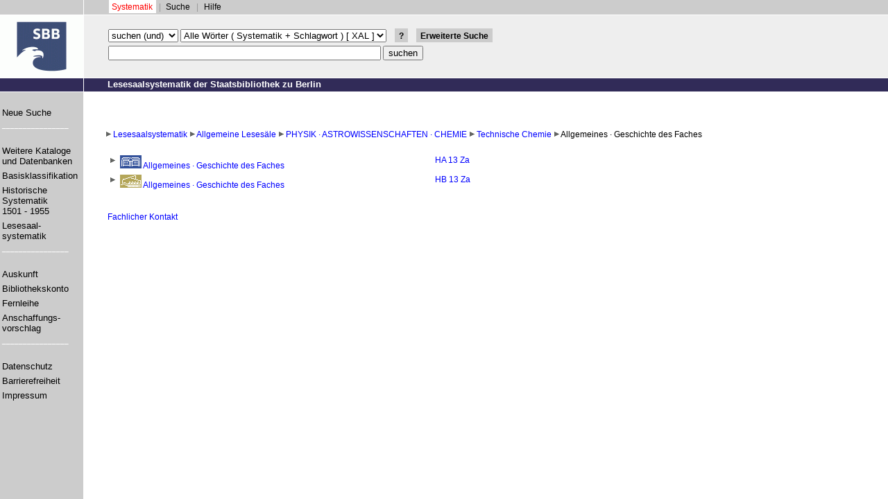

--- FILE ---
content_type: text/html; encoding:utf-8;charset=utf-8
request_url: http://lesesaal.staatsbibliothek-berlin.de/index.php?ebene=001.013.026.001&ACT=&IKT=&TX=&SET=&NSI=SYS
body_size: 4430
content:
<!DOCTYPE HTML PUBLIC "-//W3C//DTD HTML 4.01 STRICT//EN"
   "http://www.w3.org/TR/html4/strict.dtd">

<html lang="de">
<head>
<title>Lesesaalsystematik der Staatsbibliothek zu Berlin : Preu&szlig;ischer Kulturbesitz</title>
<meta http-equiv="content-type" content="text/html; charset=utf-8">
<meta http-equiv="pragma" content="no-cache">
<meta http-equiv="expires" content="300">
<meta name="author" content="Staatsbibliothek zu Berlin - Preu&szlig;ischer Kulturbesitz">
<meta name="generator" content="3pc GmbH Neue Kommunikation, https://www.3pc.de">
<meta name="description" content="Staatsbibliothek zu Berlin â€“ Lesesaalsystematik Online">
<meta name="keywords" content="Staatsbibliothek, Berlin, State Library, Preu&szlig;ischer Kulturbesitz, Prussian Cultural Heritage, Bibliothek, library, SBB, SPK, Unter den Linden, Potsdamer Stra&szlig;e, Leses&auml;le, Lesesaal, reference library, Nachschlagewerk, Referenzliteratur, Freihandbestand, Freihandbest&auml;nde, Systematik, Aufstellung">
<meta name="date" content="2014-02-06T12:00:00+00:00">
<meta name="Robots" content="index,follow">
<link rel="author" href="mailto:michaela.scheibe@sbb.spk-berlin.de" title="Mail">
<link rel="stylesheet" type="text/css" href="/includes/style_netscape.css?date=1203051129" title="Netscape">
<style type="text/css" media="screen">
<!--
 @import url("/includes/style.css?date=1203051129");
//-->
</style>
<style type="text/css" media="print">
<!--
 @import url("/includes/print.css");
//-->
</style>
<script type="text/javascript" src="includes/tableruler.js"></script>
<script type="text/javascript">
<!--
window.onload=function(){tableruler();}

function ResetSearchInput() {
    if ( document.SearchForm.ACT.value == "AND" || document.SearchForm.ACT.value == "OR" ) {
        document.SearchForm.TRM.value = "";
    }
}
function helpselect(suchindex) {

	if (suchindex==1) x = document.SearchForm.sb1.selectedIndex;
	else x = document.SearchForm.IKT.selectedIndex;
    help_docs = new Array(
        "ls1.html",
        "ls2.html",
        "ls3.html",
        "ls4.html");
    help_url = '/suchschluessel/'+help_docs[x];
    f1=window.open(help_url,'Suchschluessel','scrollbars=1,toolbar=0,titlebar=0,status=1,resizable=0,width=650,height=440,left=2,top=2');
    if (parseInt(navigator.appVersion)>2) {
        f1.focus();
    }
}
//-->
</script>
<script type="text/javascript">
  var _paq = _paq || [];
  _paq.push(["trackPageView"]);
  _paq.push(["enableLinkTracking"]);

  (function() {
    var u=(("https:" == document.location.protocol) ? "https" : "http") + "://staatsbibliothek-berlin.de/";
    _paq.push(["setTrackerUrl", u+"stats.php"]);
    _paq.push(["setSiteId", "20"]);
    var d=document, g=d.createElement("script"), s=d.getElementsByTagName("script")[0]; g.type="text/javascript";
    g.defer=true; g.async=true; g.src=u+"stats.php"; s.parentNode.insertBefore(g,s);
  })();
</script>
</head>

<body>
<div id="rahmen">
    <div id="spalteKopf">
        <div id="menueSprache">&nbsp;</div>
        <div id="menueKopfnavigation">
                    		<a href="index.php?ebene=001.013.026.001&amp;ACT=&amp;IKT=&amp;TX=&amp;SET=&amp;NSI=SYS" title="Zeigt Ihre zuletzt gew&auml;hllte Systematikseite" class="menueLink_on">Systematik</a>
                    		<span class="abgrenzung">|</span>
                    		<a href="index.php?ebene=001.013.026.001&amp;ACT=&amp;IKT=&amp;TRM=&amp;SET=&amp;NSI=SRCH" title="Zeigt Ihre letzte Trefferliste" class="menueLink">Suche</a>
                    		<span class="abgrenzung">|</span>
                                  	<a href="/info/index.php?ebene=001.013.026.001&amp;ACT=&amp;IKT=&amp;TX=&amp;SET=&amp;NSI=SYS&amp;SM=" title="Hilfe zur Recherche in der LS-Systematik" class="menueLink">Hilfe</a>
                    </div>
    </div>

    <div id="spalteSuche">
        <a href="https://www.staatsbibliothek-berlin.de/" title="Homepage der Staatsbibliothek zu Berlin"><div id="menueLogo"><span class="invisible">Staatsbibliothek zu Berlin - Preu&szlig;ischer Kulturbesitz</span></div></a>
        <div id="menueFormular">
                    <form method="GET" action="index.php" name="SearchForm">
            <div class="formularFelder">
                <select name="ACT" onChange="ResetSearchInput()">
                    <option value="SRCHA" selected>suchen (und)</option>
                    <option value="SRCH">suchen (oder)</option>
                                        <option value="BRWS">Index bl&auml;ttern</option>
                </select>
                <select name="IKT">
                    <option value="1y">Alle W&ouml;rter ( Systematik + Schlagwort ) [ XAL ]</option>
                    <option value="2y">Systematik [  XSY ]</option>
                    <option value="3y">Schlagwort [ XSW ]</option>
                    <option value="5y">Notationsbereich [ XNB ]</option>
                </select>
                <a href="#" onClick="helpselect(0);" title="Hilfe zum gew&auml;hlten Suchschl&uuml;ssel" class="suchSchluessel">?</a>

                <a href="/index.php?SE=1&amp;NSI=SRCH&amp;sb1=&amp;TRM1=&amp;c1=&amp;sb2=&amp;TRM2=&amp;c2=&amp;sb3=&amp;TRM3=&amp;c3=&amp;sb4=&amp;TRM4=&amp;c4=&amp;sb5=&amp;TRM5=&amp;c5=&amp;sb6=&amp;TRM6=" class="suchSchluessel">Erweiterte Suche</a>
            </div>
            <div class="formularFelder">
                                <input type="text" name="TRM" maxlength="254" size="47" value="">
                                <input type="hidden" name="NSI" value="SRCH">
                <input type="hidden" name="ebene" value="001.013.026.001">
                <input type="submit" value="suchen">
                            </div>
        </form>
                </div>
    </div>

    <div id="spalteMeta">
        <div id="metaAbstand">&nbsp;</div>
        <div id="metaLeiste">Lesesaalsystematik der Staatsbibliothek zu Berlin</div>
    </div>

    <div id="spalteInhalt">
        <table border="0" cellpadding="0" cellspacing="0" class="ruler" id="inhaltNavigation">
            <tr>
                <td>
                    <br><a href="https://stabikat.de" title="Abmelden. Hiermit löschen Sie bisher gestellte Anfragen und starten neu im stabiakt+ / StaBiKat.">Neue Suche</a>
                    <font color="#FFFFFF" style="font-size: 10px;">________________</font><br>&nbsp;
                </td>
            </tr>
            <tr>
                <td>
                    <a href="https://staatsbibliothek-berlin.de/recherche/kataloge-der-staatsbibliothek/" title="Weitere Kataloge und Datenbanken">Weitere Kataloge und Datenbanken</a>
                </td>
            </tr>
            <tr>
                <td>
                    <a href="https://stabikat.de/DB=1/SET=1/TTL=1/ADVANCED_SUBJECTS" title="Sachliche Suche ab 1946 und Anzeige der Titel im StaBiKat">Basisklassifikation</a>
                </td>
            </tr>
            <tr>
                <td>
                    <a href="https://ark.staatsbibliothek-berlin.de" title="Sachliche Suche in der ARK-Systematik (1501-1955) und Anzeige der Titel im StaBiKat">Historische Systematik<br />1501 - 1955</a>
                </td>
            </tr>
            <tr>
                <td>
                    <a href="https://lesesaal.staatsbibliothek-berlin.de" title="Sachliche Suche in der Lesesaal-Systematik und Anzeige der Titel im StaBiKat">Lesesaal-<br>systematik</a>
                    <font color="#FFFFFF" style="font-size: 10px;">________________</font><br>&nbsp;
                </td>
            </tr>
            <tr>
                <td>
                    <a href="https://staatsbibliothek-berlin.de/service/kontakt-auskunft" title="Auskunft - Fragen Sie uns!" target="auskunft">Auskunft</a>
                </td>
            </tr>
            <tr>
                <td>
                    <a href="https://stabikat.de/LBS_WEB/borrower/borrower.htm?USR=1000&BES=1&LAN=DU" title="Bestellen / Kontoabfrage im Ausleihsystem, öffnet im neuen Fenster" target="ausleihe">Bibliothekskonto</a>
                </td>
            </tr>
            <tr>
                <td>
                    <a href="https://staatsbibliothek-berlin.de/service/fernleihe/fernleihe-in-die-staatsbibliothek" title="Fernleihe/Dokumentenbeschaffung in die Staatsbibliothek" target="ausleihe">Fernleihe</a>
                </td>
            </tr>
            <tr>
                <td>
                    <a href="https://staatsbibliothek-berlin.de/service/anschaffungsvorschlag/" title="Anschaffungsvorschlag" target="anschaffung">Anschaffungs-<br>vorschlag</a>
                    <font color="#FFFFFF" style="font-size: 10px;">________________</font><br>&nbsp;
                </td>
            </tr>
            <tr>
                <td>
                    <a href="https://staatsbibliothek-berlin.de/extras/allgemeines/impressum/datenschutz-privacy-policy/" target="dsgvo">Datenschutz</a>
                </td>
            </tr>
            <tr>
                <td>
                    <a href="https://staatsbibliothek-berlin.de/extras/allgemeines/impressum/barrierefreiheit-neutral/" target="dsgvo">Barrierefreiheit</a>
                </td>
            </tr>
            <tr>
                <td>
                    <a href="https://staatsbibliothek-berlin.de/extras/allgemeines/impressum/" target="dsgvo">Impressum</a>
                </td>
            </tr>
        </table>

        <div id="inhaltDarstellung">

            
		<div id="inhaltPfad">
 <img src="/pix/pfeil_pfad.gif" alt="Systemstelle"> <a href="../index.php">Lesesaalsystematik</a> <img src="/pix/pfeil_pfad.gif" alt="Systemstelle"> <a href="index.php?ebene=001&amp;ACT=&amp;IKT=&amp;TX=&amp;SET=&amp;NSI=SYS&amp;MU=&amp;TA=">Allgemeine Lesesäle</a> <img src="/pix/pfeil_pfad.gif" alt="Systemstelle"> <a href="index.php?ebene=001.013&amp;ACT=&amp;IKT=&amp;TX=&amp;SET=&amp;NSI=SYS&amp;MU=&amp;TA=">PHYSIK &middot; ASTROWISSENSCHAFTEN &middot; CHEMIE</a> <img src="/pix/pfeil_pfad.gif" alt="Systemstelle"> <a href="index.php?ebene=001.013.026&amp;ACT=&amp;IKT=&amp;TX=&amp;SET=&amp;NSI=SYS&amp;MU=&amp;TA=">Technische Chemie</a> <img src="/pix/pfeil_pfad.gif" alt="Systemstelle"> Allgemeines &middot; Geschichte des Faches
		</div>
		<div id="inhaltSystemstellen">
			
			<table border="0" cellpadding="3" cellspacing="0" class="ruler" id="mytable">
	
									<tr>
								
									<td valign="top" class="systemstelle_tabelle"><a title="001.013.026.001.001" href="index.php?ebene=001.013.026.001.001&amp;ACT=&amp;IKT=&amp;TX=&amp;SET=&amp;NSI=SYS&amp;TA="> <img src="/pix/haus_unter_den_linden_19.gif" width="31" height="19" alt="Haus Unter den Linden"> Allgemeines &middot; Geschichte des Faches</a><br></td>
									<td valign="top" class="notation_tabelle"><a href="https://stabikat.de/DB=1/CMD?ACT=SRCH&amp;IKT=1016&amp;SRT=RLV&amp;TRM=XLSS+HA+13+Za%3F" onClick="f1=window.open(this,'Recherche','scrollbars=1,toolbar=1,location=1,titlebar=1,menubar=1,status=1,resizable=1,width=780,height=500,left=2,top=2'); if(parseInt(navigator.appVersion)>2){f1.focus();} return false;" title="Zeigt die Titel im StaBiKat an">HA 13 Za</a></td>
									<td valign="top" align="right" class="info_tabelle">&nbsp;</td>
								
										</tr>
								
									<tr>
								
									<td valign="top" class="systemstelle_tabelle"><a title="001.013.026.001.002" href="index.php?ebene=001.013.026.001.002&amp;ACT=&amp;IKT=&amp;TX=&amp;SET=&amp;NSI=SYS&amp;TA="> <img src="/pix/haus_potsdamer_strasse_19.gif" width="31" height="19" alt="Haus Potsdamer Stra&szlig;e"> Allgemeines &middot; Geschichte des Faches</a><br></td>
									<td valign="top" class="notation_tabelle"><a href="https://stabikat.de/DB=1/CMD?ACT=SRCH&amp;IKT=1016&amp;SRT=RLV&amp;TRM=XLSS+HB+13+Za%3F" onClick="f1=window.open(this,'Recherche','scrollbars=1,toolbar=1,location=1,titlebar=1,menubar=1,status=1,resizable=1,width=780,height=500,left=2,top=2'); if(parseInt(navigator.appVersion)>2){f1.focus();} return false;" title="Zeigt die Titel im StaBiKat an">HB 13 Za</a></td>
									<td valign="top" align="right" class="info_tabelle">&nbsp;</td>
								
										</tr>
								
		</table>
	<div class="paging"><br><a href="https://staatsbibliothek-berlin.de/recherche/fachgebiete/" target="_blank">Fachlicher Kontakt</a></div>
</div>            <table class="IERender">
               <tr>
                  <td>&nbsp;</td>
               </tr>
            </table>
        </div>
    </div>
</div>

<script type="text/javascript">
	var _paq = window._paq || [];
	_paq.push(['trackPageView']);
	_paq.push(['enableLinkTracking']);
	(function(){
		var u="https://webstats.sbb.berlin/";
		_paq.push(['setTrackerUrl', u+'matomo.php']);
		_paq.push(['setSiteId', '20']);
		var d=document, g=d.createElement('script'), s=d.getElementsByTagName('script')[0];
		g.type='text/javascript'; g.async=true; g.defer=true; g.src=u+'matomo.js'; s.parentNode.insertBefore(g,s);
	})();
</script>

</body>
</html>

--- FILE ---
content_type: text/css
request_url: http://lesesaal.staatsbibliothek-berlin.de/includes/style_netscape.css?date=1203051129
body_size: 1379
content:

/* ------------------------------
	General
------------------------------- */
html {min-height:100.05%;}
body {background:#FFF; font-family:Verdana, Arial, Helvetica, sans-serif; font-size:95%; margin:0; padding:0; text-align:center;}
img {border:0px;}


/* ------------------------------
	Kopf
------------------------------- */
#rahmen {margin-right:0px; margin-left:0px; margin-top:0px; padding:0px; text-align:left;}

#spalteKopf {background:#CCC; height:1.5em; padding:0; margin:0;}
#menueSprache {border-right:2px #FFF solid; float:left; height:1.5em; width:7.7em;}
#menueKopfnavigation {font-size:0.7em; padding-top:0.1em; padding-left:0.5em;}

#menueLogo {display:none;}
#menueFormular {float:left;}

#metaAbstand {width:7.5em; margin-top:4.5em; background-color:#CCC; height:1.5em; border-right:2p; float:left;}



/* ------------------------------
	Inhalt
------------------------------- */
#spalteInhalt {height:1.5em; padding:0; margin-top:2px; clear:left;}

#inhaltNavigation {width:7.4em; margin-top:-0.1em; padding:0; font-family:Verdana, Arial, Helvetica, sans-serif; font-size:0.7em;}
#inhaltDarstellung {padding-left:2em; padding-top:1em; font-family:Verdana, Arial, Helvetica, sans-serif;}
#inhaltPfad {font-size:0.7em;}
#inhaltSystemstellen {margin-top:1em; margin-left:0.2em; font-family:Verdana, Arial, Helvetica, sans-serif;}

.formularFelder {margin-top:5px; font-family:Verdana, Arial, Helvetica, sans-serif; font-size:0.7em;}
.invisible {}

.systemstelle {width:40%; font-size:0.7em; padding-left:15px; background-image:url(/pix/pfeil_systemstelle.gif); background-repeat:no-repeat; float:left; font-family:Verdana, Arial, Helvetica, sans-serif;}
.systemstelle_detail {width:20%; font-size:0.7em; margin-bottom:0.3em; float:left; font-weight:bold; font-family:Verdana, Arial, Helvetica, sans-serif;}
.systemstelle_daten {width:80%; font-size:0.8em; font-family:Verdana, Arial, Helvetica, sans-serif;}
.systemstelle_nummer {width:5%; font-size:0.8em; font-weight:bold; margin-bottom:0.5em; padding-left:0px; font-family:Verdana, Arial, Helvetica, sans-serif; font-size:0.7em;}
.systemstelle_fundort {width:95%; font-size:0.8em; margin-bottom:0.5em; font-family:Verdana, Arial, Helvetica, sans-serif;}
.systemstelle_leer {width:50%; margin-bottom:0.6em; padding-left:15px; float:left; padding-top:0.9em; font-family:Verdana, Arial, Helvetica, sans-serif;}

.notation {font-size:0.7em; margin-bottom:0.5em; white-space:nowrap; overflow:hidden; font-family:Verdana, Arial, Helvetica, sans-serif;}
.info {font-size:0.7em; font-family:Verdana, Arial, Helvetica, sans-serif; text-align:right;}
.paging {display:none;}


/* ------------------------------
	Links
------------------------------- */
a:link {color:#00F; text-decoration:none;}
a:visited {color:#00F; text-decoration:none;}
a:hover {color:#00F; text-decoration:underline;}

a.menueLink:link {font-family:Arial, Helvetica, sans-serif;}
a.menueLink:visited {font-family:Arial, Helvetica, sans-serif;}
a.menueLink:hover {font-family:Arial, Helvetica, sans-serif;}


a.metaLinkon:link {font-family:Verdana, Arial, Helvetica, sans-serif; font-size:0.8em; color:#FFF; font-weight:bold; text-decoration:none; padding:0.45em 0.5em;}
a.metaLinkon:visited {font-family:Verdana, Arial, Helvetica, sans-serif; font-size:0.8em; color:#FFF; font-weight:bold; text-decoration:none; padding:0.45em 0.5em;}
a.metaLinkon:hover {font-family:Verdana, Arial, Helvetica, sans-serif; font-size:0.8em; color:#000; font-weight:bold; text-decoration:none; background-color:#FFF; padding:0.45em 0.5em;}

a.metaLinkoff:link {font-family:Arial, Helvetica, sans-serif; font-size:0.8em; color:#FFF; font-weight:normal; text-decoration:none; padding:0.45em 0.5em;}
a.metaLinkoff:visited {font-family:Arial, Helvetica, sans-serif; font-size:0.8em; color:#FFF; font-weight:normal; text-decoration:none; padding:0.45em 0.5em;}
a.metaLinkoff:hover {font-family:Arial, Helvetica, sans-serif; font-size:0.8em; color:#000; font-weight:normal; text-decoration:none; background-color:#FFF; padding:0.45em 0.5em;}

a.inhaltLink1:link {font-family:Arial, Helvetica, sans-serif; font-size:0.8em; color:#000; font-weight:bold; text-decoration:none; line-height:1.8em; padding-top:0.2em; padding-bottom:0.2em; padding-left:4.15em; padding-right:0.5em; margin-right:-0.1em; border-top:2px #FFF solid;}
a.inhaltLink1:visited {font-family:Arial, Helvetica, sans-serif; font-size:0.8em; color:#000; font-weight:bold; text-decoration:none; line-height:1.8em; padding-top:0.2em; padding-bottom:0.2em; padding-left:4.15em; padding-right:0.5em; margin-right:-0.1em; border-top:2px #FFF solid;}
a.inhaltLink1:hover {font-family:Arial, Helvetica, sans-serif; font-size:0.8em; color:#000; font-weight:bold; text-decoration:none; line-height:1.8em; padding-top:0.2em; padding-bottom:0.2em; padding-left:4.15em; padding-right:0.5em; margin-right:-0.1em; background-color:#FFF; border-top:2px #FFF solid;}

a.inhaltLink2:link {font-family:Arial, Helvetica, sans-serif; font-size:0.8em; color:#000; font-weight:bold; text-decoration:none; line-height:1.8em; padding-top:0.2em; padding-bottom:0.2em; padding-left:3.4em; padding-right:0.5em; margin-right:-0.1em;}
a.inhaltLink2:visited {font-family:Arial, Helvetica, sans-serif; font-size:0.8em; color:#000; font-weight:bold; text-decoration:none; line-height:1.8em; padding-top:0.2em; padding-bottom:0.2em; padding-left:3.4em; padding-right:0.5em; margin-right:-0.1em;}
a.inhaltLink2:hover {font-family:Arial, Helvetica, sans-serif; font-size:0.8em; color:#000; font-weight:bold; text-decoration:none; line-height:1.8em; padding-top:0.2em; padding-bottom:0.2em; padding-left:3.4em; padding-right:0.5em; margin-right:-0.1em; background-color:#FFF;}

a.inhaltLink3:link {font-family:Arial, Helvetica, sans-serif; font-size:0.8em; color:#000; font-weight:bold; text-decoration:none; line-height:1.8em; padding-top:0.2em; padding-bottom:0.2em; padding-left:5em; padding-right:0.5em; margin-right:-0.1em;}
a.inhaltLink3:visited {font-family:Arial, Helvetica, sans-serif; font-size:0.8em; color:#000; font-weight:bold; text-decoration:none; line-height:1.8em; padding-top:0.2em; padding-bottom:0.2em; padding-left:5em; padding-right:0.5em; margin-right:-0.1em;}
a.inhaltLink3:hover {font-family:Arial, Helvetica, sans-serif; font-size:0.8em; color:#000; font-weight:bold; text-decoration:none; line-height:1.8em; padding-top:0.2em; padding-bottom:0.2em; padding-left:5em; padding-right:0.5em; margin-right:-0.1em; background-color:#FFF;}

a.inhaltLink4:link {font-family:Arial, Helvetica, sans-serif; font-size:0.8em; color:#DC3733; font-weight:bold; text-decoration:none; line-height:1.8em; padding-top:0.2em; padding-bottom:0.2em; padding-left:1.15em; padding-right:0.5em; margin-right:-0.1em; background-color:#FFF; white-space:nowrap;}
a.inhaltLink4:visited {font-family:Arial, Helvetica, sans-serif; font-size:0.8em; color:#DC3733; font-weight:bold; text-decoration:none; line-height:1.8em; padding-top:0.2em; padding-bottom:0.2em; padding-left:1.15em; padding-right:0.5em; margin-right:-0.1em; background-color:#FFF; white-space:nowrap;}
a.inhaltLink4:hover {font-family:Arial, Helvetica, sans-serif; font-size:0.8em; color:#DC3733; font-weight:bold; text-decoration:none; line-height:1.8em; padding-top:0.2em; padding-bottom:0.2em; padding-left:1.15em; padding-right:0.5em; margin-right:-0.1em; background-color:#FFF; white-space:nowrap;}

a.inhaltLink5:link {font-family:Arial, Helvetica, sans-serif; font-size:0.8em; color:#000; font-weight:bold; text-decoration:none; line-height:1.9em; padding-top:0.2em; padding-bottom:0.2em; padding-left:6.9em; padding-right:0.5em; margin-right:-0.1em;}
a.inhaltLink5:visited {font-family:Arial, Helvetica, sans-serif; font-size:0.8em; color:#000; font-weight:bold; text-decoration:none; line-height:1.9em; padding-top:0.2em; padding-bottom:0.2em; padding-left:6.9em; padding-right:0.5em; margin-right:-0.1em;}
a.inhaltLink5:hover {font-family:Arial, Helvetica, sans-serif; font-size:0.8em; color:#000; font-weight:bold; text-decoration:none; line-height:1.9em; padding-top:0.2em; padding-bottom:0.2em; padding-left:6.9em; padding-right:0.5em; margin-right:-0.1em; background-color:#FFF;}

a.inhaltLink6:link {font-family:Arial, Helvetica, sans-serif; font-size:0.8em; color:#000; font-weight:bold; text-decoration:none; line-height:10em; padding-top:0.2em; padding-bottom:0.2em; padding-left:2.3em; padding-right:0.5em; margin-right:-0.1em;}
a.inhaltLink6:visited {font-family:Arial, Helvetica, sans-serif; font-size:0.8em; color:#000; font-weight:bold; text-decoration:none; line-height:10em; padding-top:0.2em; padding-bottom:0.2em; padding-left:2.3em; padding-right:0.5em; margin-right:-0.1em;}
a.inhaltLink6:hover {font-family:Arial, Helvetica, sans-serif; font-size:0.8em; color:#000; font-weight:bold; text-decoration:none; line-height:10em; padding-top:0.2em; padding-bottom:0.2em; padding-left:2.3em; padding-right:0.5em; margin-right:-0.1em; background-color:#FFF;}


--- FILE ---
content_type: text/css
request_url: http://lesesaal.staatsbibliothek-berlin.de/includes/style.css?date=1203051129
body_size: 2452
content:

/* ------------------------------
	General
------------------------------- */
body {background:#FFF url(/pix/hintergrund.gif) repeat-y 0px 50px; font-family:Verdana, Arial, Helvetica, sans-serif; font-size:95%; margin:0; padding:0; text-align:center;}
body.extrafenster {background:#FFF url(/pix/fill.gif) repeat-y 0px 50px; font-family:Verdana, Arial, Helvetica, sans-serif; font-size:95%; margin:0; padding:0; text-align:center;}

img {border:0px;}
img.test {border:10px;}


/* ------------------------------
	Kopf
------------------------------- */
#rahmen {margin:0; padding:0; text-align:left;}

#spalteKopf {background:#CCC; border-bottom:#FFF 1px solid; height:1.35em; margin:0; padding:0;}
#menueSprache {border-right:1px #FFF solid; float:left; height:1.35em; width:7.9em;}
#menueKopfnavigation {font-size:1em; margin:0 0 0 10.30em; padding:0;}
   * html #menueKopfnavigation {margin:0 0 0 10.05em; padding:1px 0 0 0;}
   *+html #menueKopfnavigation {margin:0 0 0 10.25em; padding:1px 0 0 0;}
#menueKopfnavigation span.abgrenzung {color:#999; font-size:12px; margin:0; padding:0;}

#spalteSuche {background:#EEEEEE;}
#menueLogo {background:url(/pix/sbb_logo.gif) no-repeat 0 0; border-right:#FFF 1px solid; display:inline; float:left; height:90px; margin:0px; padding:0px; width:120px;}
#menueFormular {background:#EEEEEE; float:none; height:75px; margin:0; padding:15px 0 0 156px;}
   * html #menueFormular {border:0px solid; height:72px; padding:18px 0 0 32px;}
   *+html #menueFormular {border:0px solid; height:72px; padding:18px 0 0 35px;}

#spalteMeta {background:#312B58; border-top:#FFF 1px solid; border-bottom:#FFF 1px solid; height:1.30em; padding:0; margin:0; clear:left;}
#metaAbstand {background:#312B58; border-right:1px #FFF solid; float:left; height:1.30em; margin:0; width:7.9em;}

#metaLeiste {color: #ffffff; font-size: 0.85em;	height: 1.35em;	font-weight: bold;	margin: 0; padding:1px 0 0 155px;}
* html #metaLeiste {padding:1px 0 0 35px;}
*+html #metaLeiste {padding:1px 0 0 35px;}
*
/* ------------------------------
	Inhalt
------------------------------- */
#spalteInhalt {clear:left; padding:0;}

#inhaltNavigation {background:#CCC; font-size:1em; padding:1px 0 0 0; width:7.9em;}
   * html #inhaltNavigation {margin:0;}
   *+html #inhaltNavigation {margin:0;}
#inhaltNavigation td {padding:0.2em 0 0.2em 0.2em;}
#inhaltNavigation td.on {background:#FFF; padding:0.2em 0 0.2em 0.2em;}
#inhaltNavigation td.abstand {background:#CCC; height:54px;}
#inhaltNavigation td.fill {background:#CCC; height:100%;}

#inhaltNavigation a:link {color:#000; display:block; font-family:Arial, Helvetica, sans-serif; font-size:0.85em; padding:0 0.35em 0 0; text-decoration:none;}
#inhaltNavigation a:visited {color:#000; display:block; font-family:Arial, Helvetica, sans-serif; font-size:0.85em; padding:0 0.35em 0 0; text-decoration:none;}
#inhaltNavigation a:hover {color:#000; display:block; font-family:Arial, Helvetica, sans-serif; font-size:0.85em; padding:0 0.35em 0 0; text-decoration:none;}

#inhaltNavigation td.on a:link {color:#DC3733; display:block; font-family:Arial, Helvetica, sans-serif; font-size:0.85em; padding:0 0.35em 0 0; text-decoration:none;}
#inhaltNavigation td.on a:visited {color:#DC3733; display:block; font-family:Arial, Helvetica, sans-serif; font-size:0.85em; padding:0 0.35em 0 0; text-decoration:none;}
#inhaltNavigation td.on a:hover {color:#DC3733; display:block; font-family:Arial, Helvetica, sans-serif; font-size:0.85em; padding:0 0.35em 0 0; text-decoration:none;}

#inhaltDarstellung {margin:-27em 0 0 8em;}
  * html #inhaltDarstellung {margin:-21em 0 0 8.5em;}
  *+html #inhaltDarstellung {margin:-21em 0 0 8.2em;}
#inhaltPfad {font-size:0.8em; line-height:1.4em;}
#inhaltSystemstellen {margin:1em 0 0 0.2em;}

.formularFelder {margin-top:5px;}
.invisible {color:#000; display:none; font-size:0; letter-spacing:0px; line-height:0px; text-indent:2000px; word-spacing:0px;}

.systemstelle {background:url(/pix/pfeil_systemstelle.gif) no-repeat; font-size:0.8em; margin-bottom:0.5em; padding-left:15px; width:50%;}
.systemstelle_leer {float:left; font-size:0.8em; margin-bottom:0.5em; padding:0 0 0 15px; width:50%;}
.systemstelle_detail {float:left; font-size:0.8em; font-weight:bold; margin-bottom:0.5em; padding-left:0px; width:20%;}
.systemstelle_daten {float:left; font-size:0.8em; margin-bottom:0.5em; width:80%;}
.systemstelle_nummer {float:left; font-size:0.8em; font-weight:bold; margin-bottom:0.5em; padding-left:0px; width:6%;}
.systemstelle_fundort {float:left; font-size:0.8em; margin-bottom:0.5em; width:90%;}

.notation {float:left; font-size:0.8em; margin-left:0em; margin-bottom:0.5em; overflow:hidden; white-space:nowrap;}
.info {float:right; font-size:0.8em; margin-bottom:0.5em; text-align:right;}
.paging {display:inline; float:left; font-size:0.8em; margin-top:1em; width:50%;}
.rot {color:#DC3733;}


/* ------------------------------
	Links
------------------------------- */
a:link {color:#00F; text-decoration:none;}
a:visited {color:#00F; text-decoration:none;}
a:hover {color:#00F; text-decoration:underline;}

.info_tabelle a:link {color:#00F; text-decoration:none;}
.info_tabelle a:visited {color:#00F; text-decoration:none;}
.info_tabelle a:hover {color:#00F; text-decoration:none;}

a.suchSchluessel:link {color:#00F; margin-left:0.8em; font-size:1.1em; color:#000; font-weight:bold; background-color:#CCC; padding:0.3em 0.5em; text-decoration:none;}
a.suchSchluessel:visited {color:#00F; margin-left:0.8em; font-size:1.1em; color:#000; font-weight:bold; background-color:#CCC; padding:0.3em 0.5em; text-decoration:none;}
a.suchSchluessel:hover {color:#00F; margin-left:0.8em; font-size:1.1em; color:#000; font-weight:bold; background-color:#FFF; padding:0.3em 0.5em; text-decoration:none;}

a.menueLink:link {color:#000; font-family:Arial, Helvetica, sans-serif; font-size:0.8em; text-decoration:none; height:1.50em; padding:0.40em 0.4em 0.20em 0.3em;}
a.menueLink:visited {color:#000; font-family:Arial, Helvetica, sans-serif; font-size:0.8em; text-decoration:none; height:1.50em; padding:0.40em 0.4em 0.20em 0.3em;}
a.menueLink:hover {background:#FFF; color:#FF0000; font-family:Arial, Helvetica, sans-serif; font-size:0.8em; text-decoration:none; height:1.50em; padding:0.40em 0.4em 0.20em 0.3em;}

a.menueLink_on:link {background:#FFF; color:#FF0000; font-family:Arial, Helvetica, sans-serif; font-size:0.8em; text-decoration:none; height:1.50em; padding:0.40em 0.4em 0.20em 0.35em;}
a.menueLink_on:visited {background:#FFF; color:#FF0000; font-family:Arial, Helvetica, sans-serif; font-size:0.8em; text-decoration:none; height:1.50em; padding:0.40em 0.4em 0.20em 0.35em;}
a.menueLink_on:hover {background:#FFF; color:#FF0000; font-family:Arial, Helvetica, sans-serif; font-size:0.8em; text-decoration:none; height:1.50em; padding:0.40em 0.4em 0.20em 0.35em;}

a.inhaltLink1:link {font-family:Arial, Helvetica, sans-serif; font-size:0.8em; color:#000; font-weight:bold; text-decoration:none; line-height:1.8em; padding-top:0.2em; padding-bottom:0.2em; padding-left:4.15em; padding-right:0.5em; margin-right:-0.1em; border-top:2px #FFF solid;}
a.inhaltLink1:visited {font-family:Arial, Helvetica, sans-serif; font-size:0.8em; color:#000; font-weight:bold; text-decoration:none; line-height:1.8em; padding-top:0.2em; padding-bottom:0.2em; padding-left:4.15em; padding-right:0.5em; margin-right:-0.1em; border-top:2px #FFF solid;}
a.inhaltLink1:hover {font-family:Arial, Helvetica, sans-serif; font-size:0.8em; color:#000; font-weight:bold; text-decoration:none; line-height:1.8em; padding-top:0.2em; padding-bottom:0.2em; padding-left:4.15em; padding-right:0.5em; margin-right:-0.1em; background-color:#FFF; border-top:2px #FFF solid;}

a.inhaltLink2:link {font-family:Arial, Helvetica, sans-serif; font-size:0.8em; color:#000; font-weight:bold; text-decoration:none; line-height:1.8em; padding-top:0.2em; padding-bottom:0.2em; padding-left:3.4em; padding-right:0.5em; margin-right:-0.1em;}
a.inhaltLink2:visited {font-family:Arial, Helvetica, sans-serif; font-size:0.8em; color:#000; font-weight:bold; text-decoration:none; line-height:1.8em; padding-top:0.2em; padding-bottom:0.2em; padding-left:3.4em; padding-right:0.5em; margin-right:-0.1em;}
a.inhaltLink2:hover {font-family:Arial, Helvetica, sans-serif; font-size:0.8em; color:#000; font-weight:bold; text-decoration:none; line-height:1.8em; padding-top:0.2em; padding-bottom:0.2em; padding-left:3.4em; padding-right:0.5em; margin-right:-0.1em; background-color:#FFF;}

a.inhaltLink3:link {font-family:Arial, Helvetica, sans-serif; font-size:0.8em; color:#000; font-weight:bold; text-decoration:none; line-height:1.8em; padding-top:0.2em; padding-bottom:0.2em; padding-left:5em; padding-right:0.5em; margin-right:-0.1em;}
a.inhaltLink3:visited {font-family:Arial, Helvetica, sans-serif; font-size:0.8em; color:#000; font-weight:bold; text-decoration:none; line-height:1.8em; padding-top:0.2em; padding-bottom:0.2em; padding-left:5em; padding-right:0.5em; margin-right:-0.1em;}
a.inhaltLink3:hover {font-family:Arial, Helvetica, sans-serif; font-size:0.8em; color:#000; font-weight:bold; text-decoration:none; line-height:1.8em; padding-top:0.2em; padding-bottom:0.2em; padding-left:5em; padding-right:0.5em; margin-right:-0.1em; background-color:#FFF;}

a.inhaltLink4:link {font-family:Arial, Helvetica, sans-serif; font-size:0.8em; color:#DC3733; font-weight:bold; text-decoration:none; line-height:1.8em; padding-top:0.2em; padding-bottom:0.2em; padding-left:1.15em; padding-right:0.5em; margin-right:-0.1em; background-color:#FFF; white-space:nowrap;}
a.inhaltLink4:visited {font-family:Arial, Helvetica, sans-serif; font-size:0.8em; color:#DC3733; font-weight:bold; text-decoration:none; line-height:1.8em; padding-top:0.2em; padding-bottom:0.2em; padding-left:1.15em; padding-right:0.5em; margin-right:-0.1em; background-color:#FFF; white-space:nowrap;}
a.inhaltLink4:hover {font-family:Arial, Helvetica, sans-serif; font-size:0.8em; color:#DC3733; font-weight:bold; text-decoration:none; line-height:1.8em; padding-top:0.2em; padding-bottom:0.2em; padding-left:1.15em; padding-right:0.5em; margin-right:-0.1em; background-color:#FFF; white-space:nowrap;}

a.inhaltLink5:link {font-family:Arial, Helvetica, sans-serif; font-size:0.8em; color:#000; font-weight:bold; text-decoration:none; line-height:1.9em; padding-top:0.2em; padding-bottom:0.2em; padding-left:6.9em; padding-right:0.5em; margin-right:-0.1em;}
a.inhaltLink5:visited {font-family:Arial, Helvetica, sans-serif; font-size:0.8em; color:#000; font-weight:bold; text-decoration:none; line-height:1.9em; padding-top:0.2em; padding-bottom:0.2em; padding-left:6.9em; padding-right:0.5em; margin-right:-0.1em;}
a.inhaltLink5:hover {font-family:Arial, Helvetica, sans-serif; font-size:0.8em; color:#000; font-weight:bold; text-decoration:none; line-height:1.9em; padding-top:0.2em; padding-bottom:0.2em; padding-left:6.9em; padding-right:0.5em; margin-right:-0.1em; background-color:#FFF;}

a.inhaltLink6:link {font-family:Arial, Helvetica, sans-serif; font-size:0.8em; color:#000; font-weight:bold; text-decoration:none; line-height:10em; padding-top:0.2em; padding-bottom:0.2em; padding-left:2.3em; padding-right:0.5em; margin-right:-0.1em;}
a.inhaltLink6:visited {font-family:Arial, Helvetica, sans-serif; font-size:0.8em; color:#000; font-weight:bold; text-decoration:none; line-height:10em; padding-top:0.2em; padding-bottom:0.2em; padding-left:2.3em; padding-right:0.5em; margin-right:-0.1em;}
a.inhaltLink6:hover {font-family:Arial, Helvetica, sans-serif; font-size:0.8em; color:#000; font-weight:bold; text-decoration:none; line-height:10em; padding-top:0.2em; padding-bottom:0.2em; padding-left:2.3em; padding-right:0.5em; margin-right:-0.1em; background-color:#FFF;}


/* ------------------------------
	Datentabellen
------------------------------- */
table {width:99%; border:0px solid; padding:3px; background-color:#FFF;}
td.systemstelle_tabelle {width:40%; font-size:0.8em; margin-bottom:0.5em; padding-left:15px; background-image:url(/pix/pfeil_systemstelle2.gif); background-repeat:no-repeat;}
td.notation_tabelle {width:50%; font-size:0.8em;}
td.info_tabelle {width:5%; white-space:nowrap; text-decoration:none;}
table.anzeige_tabelle {width:50%; border:0px solid; padding:3px; background-color:#FFF;}
td.anzeige_tabelle {font-size:0.8em;}

table.hilfe {background:#FFF; border:1px solid #000; border-collapse:collapse; font-family:Verdana, Arial, Helvetica, sans-serif; width:99%;}
table.hilfe th {background:#EAEAEA; border:1px solid #000;}
table.hilfe td {background:#FFF; border:1px solid #000;}

*+html #mytable {margin-left:2px;}

/* zum highlighten */
#mytable tr.ruled{background:#EAEAEA;}


.IERender {width:10px; height:10em; border:0px;}


/* ------------------------------
	Headlines
------------------------------- */
h1 {font-size:1.0em; color:#333; margin:0px; margin-top:1em; margin-bottom:1em; font-weight:bold;}
h2 {font-size:1.0em; color:#333; margin:0px; margin-top:1em; margin-bottom:1em; font-weight:bold;}
h3 {font-size:1.0em; color:#666; margin:0px; margin-top:1em; margin-bottom:1em; font-weight:bold;}
h4 {font-size:1.0em; color:#000; margin:0px; margin-top:1em; margin-bottom:1em; font-weight:bold;}

.rot {color: #FF0000;}
.blau {color: #00F;}

ul.ohne {margin-top:0px; margin-bottom:0px;}

span.result-counter {
    color: orange;
    font-weight: bold;
}

.text-underline {
    text-decoration: underline;
}
.img-box {
    white-space: nowrap;
    margin-bottom: 10px;
}
.img-box img {
    margin-right: 8px;
}


--- FILE ---
content_type: text/css
request_url: http://lesesaal.staatsbibliothek-berlin.de/includes/print.css
body_size: 1766
content:
/* Allgemeines */
body {background-color:#FFF; margin:0; padding:0; text-align:center; font-family:Verdana, Arial, Helvetica, sans-serif; font-size:95%; /*background: #FFF url(/pix/hintergrund.gif) repeat-y 0 0;*/ background-image:url(/pix/hintergrund.gif); background-repeat:repeat-y; background-position:0px 50px;}
body .extrafenster {background-color:#FFF; margin:0; padding:0; font-family:Verdana, Arial, Helvetica, sans-serif; font-size:95%;}
img {border:0px;}
#rahmen {text-align:left;}
#spalteKopf {display:none;}
#spalteMeta {display:none;}
#spalteInhalt {}

#menueSprache {display:none;}
#menueKopfnavigation {display:none;}
#menueLogo {display:none;}
#menueFormular {display:none;}

#metaAbstand {width:7.7em; margin-top:0; background-color:#CCC; height:1.5em; border-right:2px #FFF solid; float:left;}
#metaLeiste {font-size:1.1em; padding:0; margin:0;}

#inhaltNavigation {display:none;}
#inhaltDarstellung {}
#inhaltPfad {font-size:0.8em;}
#inhaltSystemstellen {}

.formularFelder {display:none}
.invisible {color:#000; display:none; text-indent:2000px; word-spacing:0px; font-size:0; letter-spacing:0px; line-height:0px;}
.systemstelle {width:50%; font-size:0.8em; margin-bottom:0.5em; background-image:url(/pix/pfeil_systemstelle.gif); background-repeat:no-repeat;}
.systemstelle_leer {width:50%; font-size:0.8em; margin-bottom:0.5em; float:left; padding-top:0;}
.systemstelle_detail {width:20%; font-size:0.8em; font-weight:bold; margin-bottom:0.5em; padding-left:0px; float:left;}
.systemstelle_daten {width:80%; font-size:0.8em; margin-bottom:0.5em; float:left;}
.systemstelle_nummer {width:6%; font-size:0.8em; font-weight:bold; margin-bottom:0.5em; padding-left:0px; float:left;}
.systemstelle_fundort {width:90%; font-size:0.8em; margin-bottom:0.5em; float:left;}
.notation {font-size:0.8em; margin-left:0em; margin-bottom:0.5em; white-space:nowrap; overflow:hidden; float:left;}
.info {font-size:0.8em; margin-bottom:0.5em; text-align:right; float:right;}
.paging {display:inline; width:50%; font-size:0.8em; margin-top:1em; float:left;}

/* Links */
a:link {color:#00F; text-decoration:underline;}
a:visited {color:#00F; text-decoration:underline;}
a:hover {color:#00F; text-decoration:underline;}

.info_tabelle a:link {color:#00F; text-decoration:none;}
.info_tabelle a:visited {color:#00F; text-decoration:none;}
.info_tabelle a:hover {color:#00F; text-decoration:none;}

a:link.suchSchluessel {color:#00F; margin-left:0.8em; font-size:1.1em; color:#000; font-weight:bold; background-color:#CCC; padding:0.3em 0.5em; text-decoration:none;}
a:visited.suchSchluessel {color:#00F; margin-left:0.8em; font-size:1.1em; color:#000; font-weight:bold; background-color:#CCC; padding:0.3em 0.5em; text-decoration:none;}
a:hover.suchSchluessel {color:#00F; margin-left:0.8em; font-size:1.1em; color:#000; font-weight:bold; background-color:#FFF; padding:0.3em 0.5em; text-decoration:none;}

a:link.menueLink {font-family:Arial, Helvetica, sans-serif; font-size:0.8em; color:#000; font-weight:bold; text-decoration:none; height:1.55em; padding:0.45em 0.5em;}
a:visited.menueLink {font-family:Arial, Helvetica, sans-serif; font-size:0.8em; color:#000; font-weight:bold; text-decoration:none; height:1.55em; padding:0.45em 0.5em;}
a:hover.menueLink {font-family:Arial, Helvetica, sans-serif; font-size:0.8em; color:#000; font-weight:bold; text-decoration:none; height:1.55em; padding:0.45em 0.5em; background-color:#FFF;}

a:link.metaLinkon {font-family:Arial, Helvetica, sans-serif; font-size:0.8em; color:#FFF; font-weight:bold; text-decoration:none; padding:0.45em 0.5em;}
a:visited.metaLinkon {font-family:Arial, Helvetica, sans-serif; font-size:0.8em; color:#FFF; font-weight:bold; text-decoration:none; padding:0.45em 0.5em;}
a:hover.metaLinkon {font-family:Arial, Helvetica, sans-serif; font-size:0.8em; color:#000; font-weight:bold; text-decoration:none; background-color:#FFF; padding:0.45em 0.5em;}

a:link.metaLinkoff {font-family:Arial, Helvetica, sans-serif; font-size:0.8em; color:#FFF; font-weight:normal; text-decoration:none; padding:0.45em 0.5em;}
a:visited.metaLinkoff {font-family:Arial, Helvetica, sans-serif; font-size:0.8em; color:#FFF; font-weight:normal; text-decoration:none; padding:0.45em 0.5em;}
a:hover.metaLinkoff {font-family:Arial, Helvetica, sans-serif; font-size:0.8em; color:#000; font-weight:normal; text-decoration:none; background-color:#FFF; padding:0.45em 0.5em;}

a:link.inhaltLink1 {font-family:Arial, Helvetica, sans-serif; font-size:0.8em; color:#000; font-weight:bold; text-decoration:none; line-height:1.8em; padding-top:0.2em; padding-bottom:0.2em; padding-left:4.15em; padding-right:0.5em; margin-right:-0.1em; border-top:2px #FFF solid;}
a:visited.inhaltLink1 {font-family:Arial, Helvetica, sans-serif; font-size:0.8em; color:#000; font-weight:bold; text-decoration:none; line-height:1.8em; padding-top:0.2em; padding-bottom:0.2em; padding-left:4.15em; padding-right:0.5em; margin-right:-0.1em; border-top:2px #FFF solid;}
a:hover.inhaltLink1 {font-family:Arial, Helvetica, sans-serif; font-size:0.8em; color:#000; font-weight:bold; text-decoration:none; line-height:1.8em; padding-top:0.2em; padding-bottom:0.2em; padding-left:4.15em; padding-right:0.5em; margin-right:-0.1em; background-color:#FFF; border-top:2px #FFF solid;}

a:link.inhaltLink2 {font-family:Arial, Helvetica, sans-serif; font-size:0.8em; color:#000; font-weight:bold; text-decoration:none; line-height:1.8em; padding-top:0.2em; padding-bottom:0.2em; padding-left:3.4em; padding-right:0.5em; margin-right:-0.1em;}
a:visited.inhaltLink2 {font-family:Arial, Helvetica, sans-serif; font-size:0.8em; color:#000; font-weight:bold; text-decoration:none; line-height:1.8em; padding-top:0.2em; padding-bottom:0.2em; padding-left:3.4em; padding-right:0.5em; margin-right:-0.1em;}
a:hover.inhaltLink2 {font-family:Arial, Helvetica, sans-serif; font-size:0.8em; color:#000; font-weight:bold; text-decoration:none; line-height:1.8em; padding-top:0.2em; padding-bottom:0.2em; padding-left:3.4em; padding-right:0.5em; margin-right:-0.1em; background-color:#FFF;}

a:link.inhaltLink3 {font-family:Arial, Helvetica, sans-serif; font-size:0.8em; color:#000; font-weight:bold; text-decoration:none; line-height:1.8em; padding-top:0.2em; padding-bottom:0.2em; padding-left:5em; padding-right:0.5em; margin-right:-0.1em;}
a:visited.inhaltLink3 {font-family:Arial, Helvetica, sans-serif; font-size:0.8em; color:#000; font-weight:bold; text-decoration:none; line-height:1.8em; padding-top:0.2em; padding-bottom:0.2em; padding-left:5em; padding-right:0.5em; margin-right:-0.1em;}
a:hover.inhaltLink3 {font-family:Arial, Helvetica, sans-serif; font-size:0.8em; color:#000; font-weight:bold; text-decoration:none; line-height:1.8em; padding-top:0.2em; padding-bottom:0.2em; padding-left:5em; padding-right:0.5em; margin-right:-0.1em; background-color:#FFF;}

a:link.inhaltLink4 {font-family:Arial, Helvetica, sans-serif; font-size:0.8em; color:#DC3733; font-weight:bold; text-decoration:none; line-height:1.8em; padding-top:0.2em; padding-bottom:0.2em; padding-left:1.15em; padding-right:0.5em; margin-right:-0.1em; background-color:#FFF; white-space:nowrap;}
a:visited.inhaltLink4 {font-family:Arial, Helvetica, sans-serif; font-size:0.8em; color:#DC3733; font-weight:bold; text-decoration:none; line-height:1.8em; padding-top:0.2em; padding-bottom:0.2em; padding-left:1.15em; padding-right:0.5em; margin-right:-0.1em; background-color:#FFF; white-space:nowrap;}
a:hover.inhaltLink4 {font-family:Arial, Helvetica, sans-serif; font-size:0.8em; color:#DC3733; font-weight:bold; text-decoration:none; line-height:1.8em; padding-top:0.2em; padding-bottom:0.2em; padding-left:1.15em; padding-right:0.5em; margin-right:-0.1em; background-color:#FFF; white-space:nowrap;}

a:link.inhaltLink5 {font-family:Arial, Helvetica, sans-serif; font-size:0.8em; color:#000; font-weight:bold; text-decoration:none; line-height:1.9em; padding-top:0.2em; padding-bottom:0.2em; padding-left:6.9em; padding-right:0.5em; margin-right:-0.1em;}
a:visited.inhaltLink5 {font-family:Arial, Helvetica, sans-serif; font-size:0.8em; color:#000; font-weight:bold; text-decoration:none; line-height:1.9em; padding-top:0.2em; padding-bottom:0.2em; padding-left:6.9em; padding-right:0.5em; margin-right:-0.1em;}
a:hover.inhaltLink5 {font-family:Arial, Helvetica, sans-serif; font-size:0.8em; color:#000; font-weight:bold; text-decoration:none; line-height:1.9em; padding-top:0.2em; padding-bottom:0.2em; padding-left:6.9em; padding-right:0.5em; margin-right:-0.1em; background-color:#FFF;}

a:link.inhaltLink6 {font-family:Arial, Helvetica, sans-serif; font-size:0.8em; color:#000; font-weight:bold; text-decoration:none; line-height:10em; padding-top:0.2em; padding-bottom:0.2em; padding-left:2.3em; padding-right:0.5em; margin-right:-0.1em;}
a:visited.inhaltLink6 {font-family:Arial, Helvetica, sans-serif; font-size:0.8em; color:#000; font-weight:bold; text-decoration:none; line-height:10em; padding-top:0.2em; padding-bottom:0.2em; padding-left:2.3em; padding-right:0.5em; margin-right:-0.1em;}
a:hover.inhaltLink6 {font-family:Arial, Helvetica, sans-serif; font-size:0.8em; color:#000; font-weight:bold; text-decoration:none; line-height:10em; padding-top:0.2em; padding-bottom:0.2em; padding-left:2.3em; padding-right:0.5em; margin-right:-0.1em; background-color:#FFF;}

/* Datentabellen */
table {width:99%; padding:3px; background-color:#FFF; border-collapse:collapse;}
td.systemstelle_tabelle {border:1px solid; width:40%; font-size:0.8em; margin-bottom:0.5em; background-image:url(/pix/pfeil_systemstelle2.gif); background-repeat:no-repeat;}
td.notation_tabelle {border:1px solid; width:50%; font-size:0.8em;}
td.info_tabelle {border:1px solid; width:5%; white-space:nowrap; text-decoration:none;}
table.anzeige_tabelle {border:1px solid; width:100%; border:0px solid; padding:3px; background-color:#FFF;}
td.anzeige_tabelle {border:1px solid; font-size:0.8em;}
table.hilfe {font-family:Verdana, Arial, Helvetica, sans-serif; width:99%; border-collapse: collapse; border: 1px solid #000; background-color:#FFF;}

/* zum highlighten */
tr.ruled{background:#EAEAEA;}

.IERender {display:none;}

/* Headlines */
h1 {font-size:1.0em; color:#333; margin:0px; margin-top:1em; margin-bottom:1em; font-weight:bold;}
h2 {font-size:1.0em; color:#333; margin:0px; margin-top:1em; margin-bottom:1em; font-weight:bold;}
h3 {font-size:1.0em; color:#666; margin:0px; margin-top:1em; margin-bottom:1em; font-weight:bold;}
h4 {font-size:1.0em; color:#000; margin:0px; margin-top:1em; margin-bottom:1em; font-weight:bold;}

.rot {color: #FF0000;}
.blau {color: #00F;}

ul.ohne {margin-top:0px; margin-bottom:0px;}



--- FILE ---
content_type: application/x-javascript
request_url: http://lesesaal.staatsbibliothek-berlin.de/includes/tableruler.js
body_size: 401
content:
/*
	tableruler()
	written by Chris Heilmann for alistapart.
	enables a rollover of rows for each table with the classname "hlrows"
*/

function tableruler(){
	if (document.getElementById && document.createTextNode){
	
		var tables=document.getElementsByTagName('table');
		for (var i=0;i<tables.length;i++){
		
			if(tables[i].className=='ruler'){
			
				var trs=tables[i].getElementsByTagName('tr');
				for(var j=0;j<trs.length;j++){
				
					if(trs[j].parentNode.nodeName=='TBODY'){
						trs[j].onmouseover=function(){this.className='ruled';return false}
						trs[j].onmouseout=function(){this.className='';return false}
					}
				}
			}
		}
	}
}
